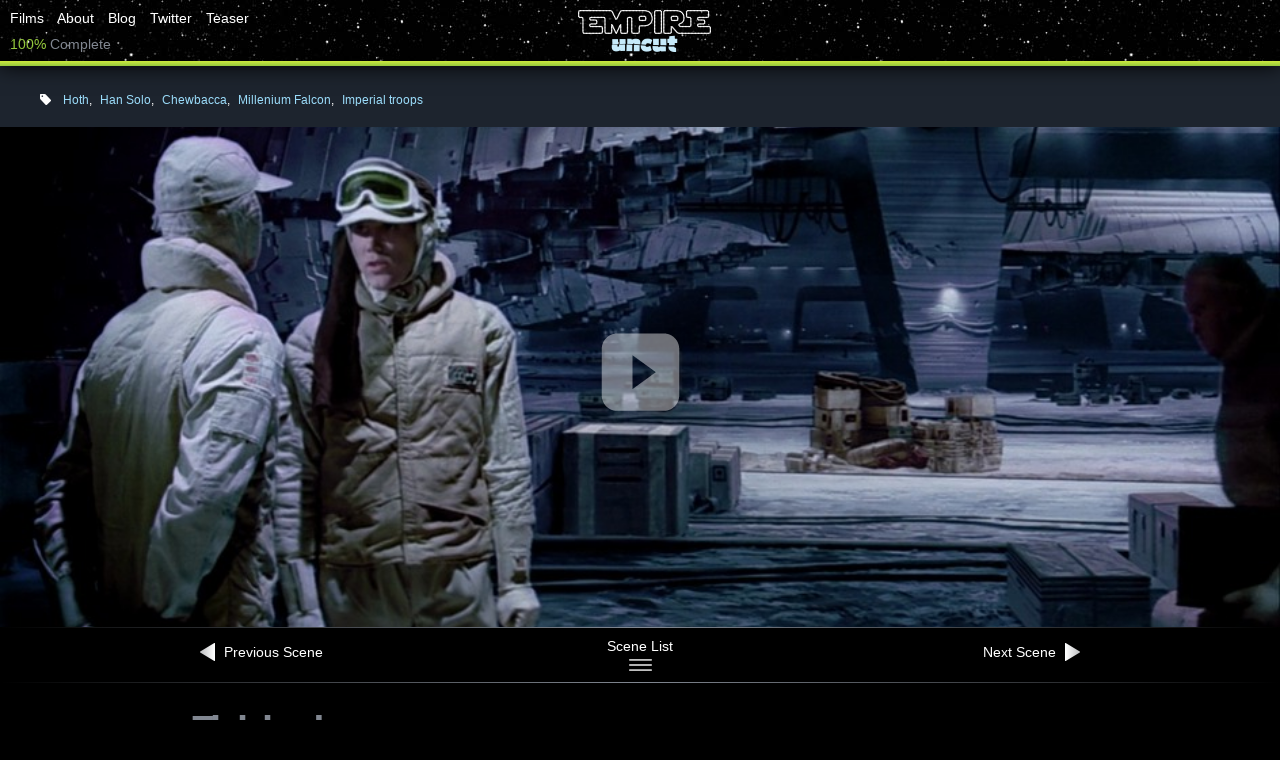

--- FILE ---
content_type: text/html; charset=utf-8
request_url: https://www.starwarsuncut.com/empire/79
body_size: 2433
content:
<!DOCTYPE html>
<!--

 ____             ____    ______   ____    ____
/\  _`\   /'\_/`\/\  _`\ /\__  _\ /\  _`\ /\  _`\
\ \ \L\_\/\      \ \ \L\ \/_/\ \/ \ \ \L\ \ \ \L\_\
 \ \  _\L\ \ \__\ \ \ ,__/  \ \ \  \ \ ,  /\ \  _\L
  \ \ \L\ \ \ \_/\ \ \ \/    \_\ \__\ \ \\ \\ \ \L\ \
   \ \____/\ \_\\ \_\ \_\    /\_____\\ \_\ \_\ \____/   __
    \/___/  \/_/ \/_/\/_/    \/_____/ \/_/\/ /\/___/   /\ \__
                         __  __    ___     ___   __  __\ \ ,_\
                        /\ \/\ \ /' _ `\  /'___\/\ \/\ \\ \ \/
                        \ \ \_\ \/\ \/\ \/\ \__/\ \ \_\ \\ \ \_
                         \ \____/\ \_\ \_\ \____\\ \____/ \ \__\
                          \/___/  \/_/\/_/\/____/ \/___/   \/__/

-->
<html>
<head>
  <title>Scene 79, &quot;Han attempts spaceship repair&quot; - Star Wars Uncut: The Empire Strikes Back</title>
  <meta name="description" content="Star Wars Uncut is a crazy fan mashup remake of the original Star Wars movies. The saga continues with over 1500 participants re-imagining the classic Star Wars Episode V: The Empire Strikes Back.">
  <meta name="keywords" content="star wars, star wars uncut, remix, mashup, video, crowdsourcing, crowdsource, fan remake, a new hope, empire strikes back">

  <script type="text/javascript" charset="utf-8">
  </script>

  <link rel="stylesheet" media="all" href="//files.starwarsuncut.com/assets/application-034d76ce34725575f29fd2dd65baa74ca89d36aea2cea925421780e56acb197d.css" />
  <script src="//files.starwarsuncut.com/assets/application-130bf38e4c02a1cc1d543b550f443975b45b2687077b6f0fb7d61f285f7aeeae.js"></script>
  
  <meta name="csrf-param" content="authenticity_token" />
<meta name="csrf-token" content="fzQNgk+2McMtAP6OboFjXAnadaKLT2+PpJtobKtrckt6IRFHoVCqvtO9Wadgb2z0RSKnGaiQiqBqT6B57GPcJg==" />
  
  <meta property="og:type" content="website" />
<meta property="fb:admins" content="casey,jamiemwilkinson" />
<meta property="og:site_name" content="Star Wars Uncut" />
<meta property="og:description" content="Fans from around the world are joining forces to recreate the classic, Star Wars Episode V: The Empire Strikes Back" />
<meta property="og:email" content="support@starwarsuncut.com" />
<meta property="fb:app_id" content="123595910986305"/>

<meta property="og:title" content="Star Wars Uncut: The Empire Strikes Back" />
<meta property="og:url" content="http://www.starwarsuncut.com" />
<meta property="og:image" content="http://www.starwarsuncut.com/assets/swu_logo.png" />

  <script type="text/javascript">

  var _gaq = _gaq || [];
  _gaq.push(['_setAccount', 'UA-9684429-1']);
  _gaq.push(['_trackPageview']);

  (function() {
    var ga = document.createElement('script'); ga.type = 'text/javascript'; ga.async = true;
    ga.src = ('https:' == document.location.protocol ? 'https://ssl' : 'http://www') + '.google-analytics.com/ga.js';
    var s = document.getElementsByTagName('script')[0]; s.parentNode.insertBefore(ga, s);
  })();

</script>

</head>
<body>

<div class="header">
  <ul class="nav">
    <li><a href="/">Films</a></li>
    <li><a href="/about">About</a></li>
    <li><a href="http://starwarsuncut.tumblr.com" target="_blank">Blog</a></li>
    <li><a href="http://twitter.com/starwarsuncut" target="_blank">Twitter</a></li>
    <li><a href="https://vimeo.com/63830672" target="_blank">Teaser</a></li>
  </ul>
  <div class="login">
  </div>
    <div class="logo"><a href="/empire"><img src="//files.starwarsuncut.com/assets/empire_logo-b314e8714f5b3b82bb00515b37a5b32a1578e9163594e7148fc9c6aca01b13c1.png" alt="Empire logo" /></a></div>
    <div class="progress_txt"><span>100%</span> Complete</div>
    <div class="progress">
      <div class="complete" style="width:100%"></div>
    </div>
</div>
<div class="header_height"></div>

<div class="announcement">
</div>

<div class='moviescene'>
<!-- Title and shit goes here -->
<div class='scene_header'>
<div class='right'>
</div>
<div class='innards'>
<div class='tags'>
<span>
<a href="/empire/all%2FHoth">Hoth</a>, <a href="/empire/all%2FHan%20Solo">Han Solo</a>, <a href="/empire/all%2FChewbacca">Chewbacca</a>, <a href="/empire/all%2FMillenium%20Falcon">Millenium Falcon</a>, <a href="/empire/all%2FImperial%20troops">Imperial troops</a>
</span>
</div>
</div>
</div>
<!-- The background -->
<div data-videos='http://files.starwarsuncut.com/scenes/videos/chunk078.mp4,http://vimeo.com/50246276,http://vimeo.com/50742344,http://vimeo.com/49488851' id='player' style='display:none'></div>
<div class='bg' data-gif='//files.starwarsuncut.com/assets/film_2/gifs/thumb_078.gif' data-hd='//files.starwarsuncut.com/assets/film_2/hd/078.jpg'>
<div class='gif'></div>
<div class='scene'></div>
<div class='play_btn'></div>
</div>
<!-- Upload green bar area thingy -->
<!-- Upload green bar area thingy -->
<div class='yourscene claimed' style='display:none'>
<div class='left'>
<div class='title'>Scene has been claimed.</div>
<div class='info'>
Sorry, young Padawan.
</div>
</div>
</div>
<!-- Scene navigation -->
<div class='tools'>
<div class='grad-bar'></div>
<div class='container'>
<div class='scene_nav'>
<a class='prev' href='/empire/78'>
<img src='//files.starwarsuncut.com/assets/ico_arrowl-d46ecd456596894912c8ba8b7c2f79186ba92940ee66a9b4dcfe3b8827be199d.png'>
Previous Scene
</a>
<a class='list' href='/empire'>
Scene List
</a>
<a class='next' href='/empire/80'>
Next Scene
<img src='//files.starwarsuncut.com/assets/ico_arrowr-ca4d55d53c0d79c1eb8eb028af2aa7cf7f1020fe7d1e74b408290680e7f40a24.png'>
</a>
</div>
</div>
<div class='grad-bar'></div>
</div>
<div class='container'>
<div class='finished_scenes'>
<h1>Finished scenes</h1>
<div class='scene'>
<a href='/scene/1161'>
<div class='img'>
<img src='http://b.vimeocdn.com/ts/346/272/346272613_640.jpg'>
</div>
</a>
by
<a class='jedi' href='/user/1457'>Martin Lehman</a>
</div>
<div class='scene'>
<a href='/scene/3003'>
<div class='img'>
<img src='http://b.vimeocdn.com/ts/349/596/349596272_640.jpg'>
</div>
</a>
by
<a class='jedi-master' href='/user/3070'>harry</a>
</div>
<div class='scene'>
<a href='/scene/2305'>
<div class='img'>
<img src='http://b.vimeocdn.com/ts/341/475/341475520_640.jpg'>
</div>
</a>
by
<a class='jedi-knight' href='/user/2520'>Critter Kingsford</a>
</div>
</div>
</div>
</div>


<div id="footer">
  <div class="innards">
    <div class="grad-bar"></div>
    <div class="rights">TM & © 2012 Lucasfilm Ltd. All Rights Reserved. <br />Footage Courtesy of Lucasfilm.</div>
    <ul class="nav">
      <li><a href="/">Films</a></li>
      <li><a href="/about">About</a></li>
      <li><a href="/faq">FAQ</a></li>
      <li><a href="/rules">Rules</a></li>
      <li><a href="/terms_of_service">Terms</a></a></li>
      <li><a href="/privacy_policy">Privacy Policy</a></li>
      <li><a href="/talent_release">Release</a></li>
    </ul>
  </div>
</div>

<script defer src="https://static.cloudflareinsights.com/beacon.min.js/vcd15cbe7772f49c399c6a5babf22c1241717689176015" integrity="sha512-ZpsOmlRQV6y907TI0dKBHq9Md29nnaEIPlkf84rnaERnq6zvWvPUqr2ft8M1aS28oN72PdrCzSjY4U6VaAw1EQ==" data-cf-beacon='{"version":"2024.11.0","token":"b2259e42336a4bed9b9f4c89d10f28e5","r":1,"server_timing":{"name":{"cfCacheStatus":true,"cfEdge":true,"cfExtPri":true,"cfL4":true,"cfOrigin":true,"cfSpeedBrain":true},"location_startswith":null}}' crossorigin="anonymous"></script>
</body>
</html>
